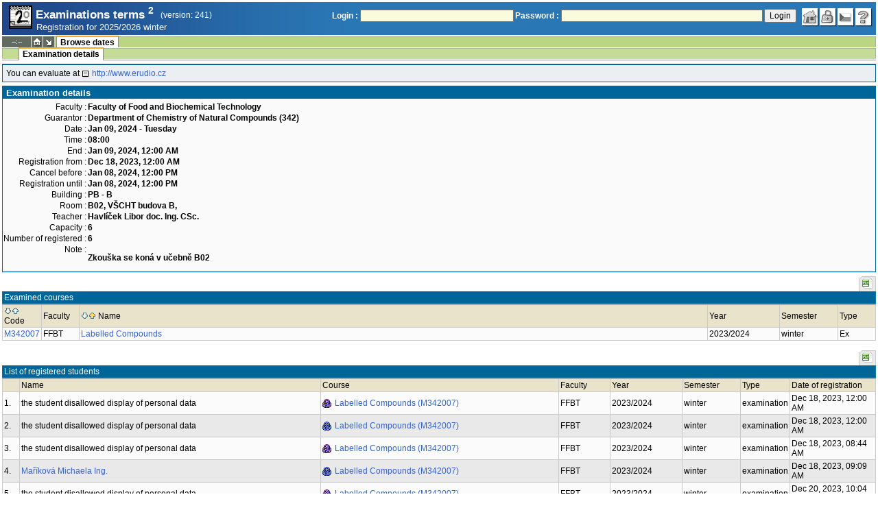

--- FILE ---
content_type: text/html; charset=utf-8
request_url: https://student.vscht.cz/eng/term_st2/index.php?do=zapsat&sub=detail&ztid=79527
body_size: 19181
content:
<!DOCTYPE html>
<html lang="cs">
	<head>
		<meta charset="UTF-8" />
		<meta name="formatter" content="student.vscht.cz" />
		<meta name="robots" content="noarchive" />
		<title>Examinations terms 2</title>
		<link rel="shortcut icon" href="https://stud-stat.vscht.cz/img/stev.gif" type="image/gif" />
		<style type="text/css" media="all">
			<!-- @import url(https://stud-stat.vscht.cz/img/jquery-ui.css?1768820264); -->
			<!-- @import url(https://stud-stat.vscht.cz/img/stev.css?1768820263); -->
			<!-- @import url(https://stud-stat.vscht.cz/img/gray.css?1768820263); -->
			<!-- @import url(https://stud-stat.vscht.cz/term_st2/term_st2.css); -->
		</style>

<script language="javascript" type="text/javascript">
document.domain = "vscht.cz";
</script>

		<script type="text/javascript" src="../lib/js_jquery.js?ver=1768820262"></script>
		<script type="text/javascript" src="../lib/js_jquery.placeholder.js?ver=1768820262"></script>
		<script type="text/javascript" src="../lib/js_jquery.gray.js?ver=1768820262"></script>
		<script type="text/javascript" src="../lib/js_jquery.ui.js?ver=1768820262"></script>
		<script type="text/javascript" src="../lib/js_stev.js?ver=1768820262"></script>
		<script type="text/javascript" src="../lib/js_ajax.js?ver=1768820262"></script>
		<script type="text/javascript" src="../lib/html2canvas.js?ver=1768820262"></script>
		<script type="text/javascript" src="../term_st2/term_st2.js?ver=1767604801"></script>

<script language="javascript" type="text/javascript">
var dl_pie = false;
</script>

	</head>
<body onclick="if(!isChildOfRegDiv(getEventSourceElement(event))) { HideAllRegisteredDivs(); }" class="pie_available classic_login_available" data-logged="0">
<a name="stev_top"></a>

<script language="javascript" type="text/javascript">
var dl_lang_id="en"; var dl_lang = {};dl_lang["stev.js_input_bold"] = "Enter bold text";dl_lang["stev.js_input_italic"] = "Enter italic text";dl_lang["stev.js_input_underline"] = "Enter underline text";dl_lang["stev.js_input_sup"] = "Enter superscript text";dl_lang["stev.js_input_sub"] = "Enter subscript text";dl_lang["stev.js_selected_multiple"] = "Selected items (click for deselect)";dl_lang["stev.js_session_timeout"] = "Session has timed out. Log in again to continue workin with IS.\nAll unsaved data will be lost. Copy the data.";dl_lang["stev.order_kod_nazev"] = "Change order to code - title";dl_lang["stev.order_nazev_kod"] = "Change order to title - code";dl_lang["stev.notify.before"] = "\x3Cmin\x3E min ago";dl_lang["stev.autocomplete.placeholder"] = "...search";dl_lang["stev.autocomplete.more.placeholder"] = "... next";dl_lang["stev.hlaseni_pripravuji"] = "Collecting the information needed for the issue report...";dl_lang["stev.page_unlimited.warning"] = "WARNING: You are changing the settings to infinite scrolling. This will show all possible results, which might be A LOT. Do you want to procede?";dl_lang["stev.pie.napoveda_zobraz"] = "Show help";dl_lang["stev.form.html_check"] = "WARNING: The format of HTML tags used in this field may be causing the page to be displayed incorrectly.";dl_lang["stev.form.html_check.navrh"] = "Suggested edit:";dl_lang["stev.form.html_check.problems"] = "Problems and corrections found (validator Tidy):";dl_lang["stev.form.html_check.pouzit"] = "Correct";dl_lang["stev.form.html_check.navrhnout"] = "Correction suggestion";dl_lang["stev.zbyva"] = "remaining";dl_lang["stev.prebyva"] = "overflow";dl_lang["stev.dominima"] = "to minimum";dl_lang["stev.domaxima"] = "to maximum";dl_lang["stev.dlg_neodpovida_podminkam"] = "Value no longer matches conditions defined for this item.";dl_lang["stev.dlg_neplatne"] = "Item is marked as invalid in the list.";dl_lang["stev.dlg_expirovane"] = "Item has expired in the list.";dl_lang["stev.dlg_nezavedene"] = "Item is not introduced yet in the list.";dl_lang["stev.leave_form"] = "It looks like you are editing a form. If you leave the page without saving, your data might be lost. Do you really want to leave?";dl_lang["stev.filtr.podcarou.odstranit"] = "remove";dl_lang["stev.filtr.podcarou.odstranitradek"] = "remove row";
</script>


<script language="javascript" type="text/javascript">
var dl_root = ".."; var dl_pie_switch = false; var dl_id="";var dl_tid=""; var dl_lang_id="en";
            var dl_config = {
               stev : {
                  resource_location: "https://stud-stat.vscht.cz/",
                  report_problem: false,
                  pie: {
                        form_select: false
                     }
               }
            };
            var dl_module_id = "term_st2";
            var dl_page_info = {
               url:      "/eng/term_st2/index.php?do=zapsat&sub=detail&ztid=79527",
               module:   dl_module_id,
               postdata: "YTowOnt9",
               getdata : "YTozOntzOjI6ImRvIjtzOjY6InphcHNhdCI7czozOiJzdWIiO3M6NjoiZGV0YWlsIjtzOjQ6Inp0aWQiO3M6NToiNzk1MjciO30="
            };
            
</script>

<div id="hint" style="position:absolute; z-index:100; min-width:350px; margin-top: 20px; margin-left: 10px; visibility: hidden; display: none; border: 1px solid #FCAF3F;"><div id="hintlbl" style="padding: 4px 2px 4px 2px; background: #FEF7C1; color:#000000;"></div></div>

<div id="stev_header_bkg"><div id="stev_header"><span id="stev_module_ico"><a href="../term_st2/index.php" ><img src="https://stud-stat.vscht.cz/img/term_st2.gif" width="32" height="32" alt="Examinations terms <sup>2</sup>" title="Examinations terms <sup>2</sup>"></a></span><span id="stev_nazev"><span id="stev_nazev_modulu_sverzi"><span style="" id="stev_nazev_modulu">Examinations terms <sup>2</sup></span><span id="verze_modulu">(version: 241)</span></span><span id="sis_plus_icons"></span><br /><span id="stev_podtitul_modulu">Registration for 2025/2026 winter</span></span></span><span id="stev_logo"></span><span id="stev_role_icons" class="anonym"><span id="stev_role"><span id="stev_role_prihlaseni"><form name="flogin" id="flogin" action="https://student.vscht.cz/eng/verif.php" method="POST"><input type="hidden" name="tstmp" value="1768873614"><input type="hidden" name="accode" value="asOymSfxvKA1U"><label for="login">Login :</label>&nbsp;<input type="text" class="inp2" size="30" maxlength="100" name="login" id="login"><label for="heslo">Password :</label>&nbsp;<input type="password" class="inp2" size="40" name="heslo" id="heslo"><input type="submit" name="all" value="Login"> 

<script language="javascript" type="text/javascript">
               
               $(document).ready(function(){
                  $("input[name=sso_autologin]").change(function(){
                        if($(this).prop("checked"))
                        {
                              document.cookie = "no_sso=; expires=Thu, 01 Jan 1970 00:00:00 UTC; path=/;"
                        }
                        else
                        {
                              document.cookie = "no_sso=1; path=/";
                        }
                  });
               });
               
</script>
</form></span></span><span id="stev_icons"><a class="stev_ico stev_home" href="../index.php" title="main page" id="stev_home" >&nbsp;</a><a class="stev_ico stev_login" href="../login.php?ret=term_st2/index.php" title="login" id="stev_login" >&nbsp;</a><a class="stev_ico stev_lang_cz" href="/term_st2/index.php?do=zapsat&amp;sub=detail&amp;ztid=79527" title="switch to czech" id="stev_lang_cz" >&nbsp;</a><a class="stev_ico stev_help" href="../help2.php?modul=term_st2&amp;tema=term_st2_110&amp;help=1604" title="help" id="stev_help" target="sis_help">&nbsp;</a></span></span></div></div>
<div id="loading" style="z-index: 1000; left: 0; top: 100; width: 95%; position: absolute; visibility: hidden; cursor: wait;" onclick="ShowHide('loading',0); event.cancelBubble = true;">
               <center>
                  <div class="head1" style="width: 300px; color: #FFB675; font-weight: bold; padding: 3px 0px 3px 0px;">Study Information System</div>
                  <div style="width: 300px; background-color: #F5F5F5; border: 1px dotted #CACACA; border-top: 0px; padding-top: 10px; padding-bottom: 10px;">The page is loading...<br>Application<b> Examinations terms <sup>2</sup></b></div>
               </center>
               </div>

<script language="javascript" type="text/javascript">
addRegDiv('loading');
</script>


<script language="javascript" type="text/javascript">
ShowHide('loading',1);
</script>


<table cellspacing="0" cellpadding="0" width="100%" border="0"><tr><td>

<table cellspacing="0" cellpadding="0" border="0" width="100%" style="margin-top: 1px;" class="menu"><tr class="menu1"><td class="session" align="center" valign="middle" width="40" nowrap><span id="session" title="zbývající čas do konce sezení">--:--</span></td><td class="ico"><a class="home" href="../index.php" title="main page"></a></td><td class="ico"><a href="#" class="modul" id="stev_modul" onclick="ShowHide('stev_modul_list', 3); this.blur(); event.cancelBubble = true; return false;" title="switch module"></a><div id="stev_modul_list" style="font-family: tahoma, arial, helvetica;"><table border="0" cellpadding="2" cellspacing="0" class="tab2" style="margin: 5px 8px 5px 5px;"><tr><td>&nbsp;</td><td nowrap><a href="../prijimacky/index.php"  class="link2">Admission</a></td></tr><tr><td><span style="font-size: 80%; color: #F00; font-weight: bold;">x</span></td><td nowrap><a href="../term_st2/index.php"  class="link2">Examinations terms <sup>2</sup></a></td></tr><tr><td>&nbsp;</td><td nowrap><a href="../predmety/index.php"  class="link2">Subjects</a></td></tr></table></div>

<script language="javascript" type="text/javascript">
addRegDiv('stev_modul_list');
</script>


<script language="javascript" type="text/javascript">
getE("stev_modul_list").style.display = "none";
</script>
</td><td><div class="menu_empty">&nbsp;</div></td>
<td nowrap style="border-top: 2px solid #F2A92F; border-left: 1px solid #888888; border-right: 1px solid #888888;"><a href="../term_st2/index.php?do=zapsat"  class="menu_a">Browse dates</a></td><td width="100%"><div class="menu_empty" style="border-right: 1px solid #9EB69B;">&nbsp;</div></td></tr></table>

<table cellspacing="0" cellpadding="0" border="0" width="100%" style="margin: 0px;" class="menu">
                     <tr class="menu2">
                        <td width="42"><div class="menu_empty" style="width: 20px; border-left: 1px solid #9EB69B;">&nbsp;</div></td> <td><div class="menu_empty">&nbsp;</div></td>
<td nowrap style="border-top: 2px solid #F2A92F; border-left: 1px solid #888888; border-right: 1px solid #888888;"><a href="../term_st2/index.php?do=zapsat&amp;sub=detail"  class="menu_a">Examination details</a></td><td width="100%"><div class="menu_empty" style="border-right: 1px solid #9EB69B;">&nbsp;</div></td></tr><tr><td colspan="2"><div class="shadow">&nbsp;</div></td><td style="border: 0px;"><div class="shadow_a">&nbsp;</div></td><td><div class="shadow">&nbsp;</div></td></tr></table>


<div id="content">
<noscript><table cellspacing="0" cellpadding="1" border="0" width="100%" class="warning"><tr><td align="center" valign="middle" class="warning_ico"><img src="https://stud-stat.vscht.cz/img/div_warning.gif" ></td><td class="warning_text"><ul class="warning_text"><li>Your browser does not support JavaScript, or its support is disabled. Some features may not be available.</li></ul></td></tr></table></noscript><div class="pozn2" style="padding: 5px;">You can evaluate at  <a href="http://www.erudio.cz"  class="link8">http://www.erudio.cz</a></div>

<div class="form_div pageBlock">
<div class="form_div_title">Examination details</div>
<table class="tab1"><tr><th>Faculty :</th><td><b>Faculty of Food and Biochemical Technology</b></td></tr><tr><th>Guarantor :</th><td><b>Department of Chemistry of Natural Compounds (342)</b></td></tr><tr><th>Date :</th><td><b>Jan 09, 2024 - Tuesday</b></td></tr><tr><th>Time :</th><td><b>08:00</b></td></tr><tr><th>End :</th><td><b>Jan 09, 2024, 12:00 AM</b></td></tr><tr><th>Registration from :</th><td><b>Dec 18, 2023, 12:00 AM</b></td></tr><tr><th>Cancel before :</th><td><b>Jan 08, 2024, 12:00 PM</b></td></tr><tr><th>Registration until :</th><td><b>Jan 08, 2024, 12:00 PM</b></td></tr><tr><th>Building :</th><td><b>PB - B</b></td></tr><tr><th>Room :</th><td><b>B02, VŠCHT budova B,</b></td></tr><tr><th>Teacher :</th><td><b>Havlíček Libor doc. Ing. CSc.</b></td></tr><tr><th>Capacity :</th><td><b>6</b></td></tr><tr><th>Number of registered :</th><td><b>6</b></td></tr><tr><th>Note :</th><td><b><p>Zkouška se koná v učebně B02</p></b></td></tr></table>
<span class="clear"></span></div><div style="border-top: 1px solid #DADADA; margin-bottom: 5px;"></div>

<table style="margin: 0px;" cellspacing="0" cellpadding="0" border="0"><tr><td width="100%">&nbsp;</td><td><div style="width: 1px;"></div></td><td class="row_tab_left"><div style="width: 4px;"></div></td><td nowrap class="row_tab"><a href="../term_st2/index.php?do=zapsat&amp;sub=detail&amp;ztid=79527&amp;table-force-export=1&amp;table-force-export-type=xls" ><img src="https://stud-stat.vscht.cz/img/ico_xls.png"  alt="export to excel" title="export to excel"></a></td></tr></table>
<table class="tab1" cellspacing="0" cellpadding="2" border="0" width="100%">

<tr class="head1"><td colspan="6">Examined courses</td>
	</tr>
<tr class="head2"><td width="50"><a href="?do=zapsat&amp;sub=detail&amp;ztid=79527&amp;order=povinn&amp;sort=desc"><img src="https://stud-stat.vscht.cz/img/order_down.gif"  alt="sort in descending order" title="sort in descending order"></a><a href="?do=zapsat&amp;sub=detail&amp;ztid=79527&amp;order=povinn"><img src="https://stud-stat.vscht.cz/img/order_up.gif" style="margin-right: 3px;" alt="sort in ascending order" title="sort in ascending order"></a>Code</td>
	<td width="50">Faculty</td>
	<td><a href="?do=zapsat&amp;sub=detail&amp;ztid=79527&amp;order=pnazev&amp;sort=desc"><img src="https://stud-stat.vscht.cz/img/order_down.gif"  alt="sort in descending order" title="sort in descending order"></a><a href="?do=zapsat&amp;sub=detail&amp;ztid=79527&amp;order=pnazev"><img src="https://stud-stat.vscht.cz/img/order_up_a.gif" style="margin-right: 3px;" alt="sort in ascending order" title="sort in ascending order"></a>Name</td>
	<td width="100">Year</td>
	<td width="80">Semester</td>
	<td width="50">Type</td>
	</tr>
<tr class="row1"><td><a href="../predmety/redir.php?redir=predmet&amp;kod=M342007"  class="link3">M342007</a></td>
	<td>FFBT</td>
	<td><a href="../predmety/redir.php?redir=predmet&amp;kod=M342007"  class="link3">Labelled Compounds</a></td>
	<td>2023/2024</td>
	<td>winter</td>
	<td>Ex</td>
	</tr>
</table><br>
<table style="margin: 0px;" cellspacing="0" cellpadding="0" border="0"><tr><td width="100%">&nbsp;</td><td><div style="width: 1px;"></div></td><td class="row_tab_left"><div style="width: 4px;"></div></td><td nowrap class="row_tab"><a href="../term_st2/index.php?do=zapsat&amp;sub=detail&amp;ztid=79527&amp;table-force-export=2&amp;table-force-export-type=xls" ><img src="https://stud-stat.vscht.cz/img/ico_xls.png"  alt="export to excel" title="export to excel"></a></td></tr></table>
<table class="tab1" cellspacing="0" cellpadding="2" border="0" width="100%">

<tr class="head1"><td colspan="8">List of registered students</td>
	</tr>
<tr class="head2"><td width="20"></td>
	<td>Name</td>
	<td>Course</td>
	<td>Faculty</td>
	<td width="100">Year</td>
	<td width="80">Semester</td>
	<td width="50">Type</td>
	<td width="120">Date of registration</td>
	</tr>
<tr class="row1"><td>1.</td>
	<td>the student disallowed display of personal data</td>
	<td><a href="../predmety/redir.php?redir=predmet&amp;kod=M342007"  style="background-image: url(../img/ico_predmety.png);background-repeat: no-repeat;background-position: center left;padding: 1px 1px 1px 18px;" class="link3">Labelled Compounds (M342007)</a></td>
	<td>FFBT</td>
	<td>2023/2024</td>
	<td>winter</td>
	<td>examination</td>
	<td>Dec 18, 2023, 12:00 AM</td>
	</tr>
<tr class="row2"><td>2.</td>
	<td>the student disallowed display of personal data</td>
	<td><a href="../predmety/redir.php?redir=predmet&amp;kod=M342007"  style="background-image: url(../img/ico_predmety.png);background-repeat: no-repeat;background-position: center left;padding: 1px 1px 1px 18px;" class="link3">Labelled Compounds (M342007)</a></td>
	<td>FFBT</td>
	<td>2023/2024</td>
	<td>winter</td>
	<td>examination</td>
	<td>Dec 18, 2023, 12:00 AM</td>
	</tr>
<tr class="row1"><td>3.</td>
	<td>the student disallowed display of personal data</td>
	<td><a href="../predmety/redir.php?redir=predmet&amp;kod=M342007"  style="background-image: url(../img/ico_predmety.png);background-repeat: no-repeat;background-position: center left;padding: 1px 1px 1px 18px;" class="link3">Labelled Compounds (M342007)</a></td>
	<td>FFBT</td>
	<td>2023/2024</td>
	<td>winter</td>
	<td>examination</td>
	<td>Dec 18, 2023, 08:44 AM</td>
	</tr>
<tr class="row2"><td>4.</td>
	<td><a href="../kdojekdo/redir.php?redir=sident&amp;kod=78630"  class="link3">Maříková Michaela Ing.</a></td>
	<td><a href="../predmety/redir.php?redir=predmet&amp;kod=M342007"  style="background-image: url(../img/ico_predmety.png);background-repeat: no-repeat;background-position: center left;padding: 1px 1px 1px 18px;" class="link3">Labelled Compounds (M342007)</a></td>
	<td>FFBT</td>
	<td>2023/2024</td>
	<td>winter</td>
	<td>examination</td>
	<td>Dec 18, 2023, 09:09 AM</td>
	</tr>
<tr class="row1"><td>5.</td>
	<td>the student disallowed display of personal data</td>
	<td><a href="../predmety/redir.php?redir=predmet&amp;kod=M342007"  style="background-image: url(../img/ico_predmety.png);background-repeat: no-repeat;background-position: center left;padding: 1px 1px 1px 18px;" class="link3">Labelled Compounds (M342007)</a></td>
	<td>FFBT</td>
	<td>2023/2024</td>
	<td>winter</td>
	<td>examination</td>
	<td>Dec 20, 2023, 10:04 AM</td>
	</tr>
<tr class="row2"><td>6.</td>
	<td>the student disallowed display of personal data</td>
	<td><a href="../predmety/redir.php?redir=predmet&amp;kod=M342007"  style="background-image: url(../img/ico_predmety.png);background-repeat: no-repeat;background-position: center left;padding: 1px 1px 1px 18px;" class="link3">Labelled Compounds (M342007)</a></td>
	<td>FFBT</td>
	<td>2023/2024</td>
	<td>winter</td>
	<td>examination</td>
	<td>Dec 20, 2023, 10:37 AM</td>
	</tr>
</table></div><table border="0" cellspacing="0" cellpadding="0" width="100%" id="foot" style="margin-top: 5px;">
                     <tr>
                        <td>&nbsp;</td><td nowrap><a class="top" href="#stev_top" title="back to top"></a></td><td nowrap><a href="mailto:webmaster@vscht.cz">webmaster@vscht.cz</a></td><td nowrap><a href="mailto:studium@vscht.cz">Studijní oddělení (studium@vscht.cz)</a></td>   <td width="100%">&nbsp;</td>
                     </tr>
                     </table><div class="shadow">&nbsp;</div>
</td></tr></table>

<div id="paticka2"><a href="http://www.vscht.cz/">VŠCHT Praha</a></div>

<script language="javascript" type="text/javascript">
ShowHide('loading',0);
</script>

</body></html>